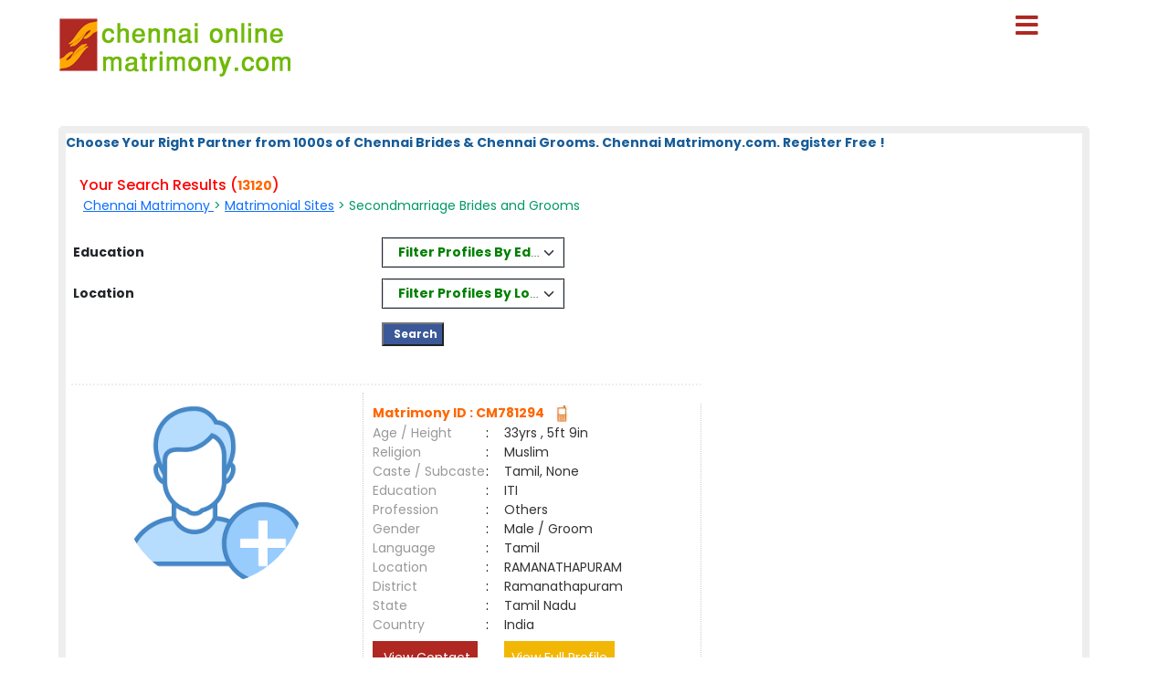

--- FILE ---
content_type: text/html; charset=utf-8
request_url: https://www.chennaionlinematrimony.com/matrimonial/31/secondmarriage/
body_size: 28398
content:

<!DOCTYPE html PUBLIC "-//W3C//DTD XHTML 1.0 Transitional//EN" "http://www.w3.org/TR/xhtml1/DTD/xhtml1-transitional.dtd">
<html xmlns="http://www.w3.org/1999/xhtml">
<head>        


<style>

#result_wrapper {
    margin: 0 auto !important;
    width: 90% !important;
}

</style>

<title>
	Second Marriage Brides / Female / Girls, Grooms / Male / Boys, Chennai Matrimony, Marriage Site 
</title><meta name="description" content="Search 1000s of Second Marriage Brides, Grooms, Girls, Boys, Female, Male From Chennai Matrimony.Com - Tamil Nadu No.1 Marriage Site - Since 2001 - Register Free" /><meta name="keywords" content="Second Marriage Brides, Second Marriage Female, Second Marriage Girls, Second Marriage Grooms, Second Marriage Male, Second Marriage Boys, Second Marriage Matrimony, Second Marriage Marriage Site, Second Marriage Marriage Bureau, Tamil Matrimony, Tamil Matrimonial" />
<meta name="google-site-verification" content="" />
<meta name="Owner" content="chennaionlinematrimony.com" />
<meta name="copyright" content="Chennaimatrimony.com Matrimonials" />
<meta name="Author" content="ChennaiMatrimony.com Chennai Matrimonial Team" />
<meta name="robots" content="all,noodp,noydir" /><meta name="audience" content="all" /><meta name="subject" content="matrimonial, matrimonial profiles, search bride groom, free matrimonials" /><meta name="distribution" content="global" /><meta name="page-type" content="Matrimonial - India" /><meta http-equiv="Content-Language" content="en" /><meta http-equiv="content-type" content="text/html; charset=UTF-8" /><meta name="viewport" content="width=device-width, initial-scale=1" /><meta http-equiv="cache-control" content="no-cache" /><meta http-equiv="pragma" content="no-cache" /><meta http-equiv="content-type" content="text/html; charset=utf-8" /><link href="https://imgs.ArakkonamMatrimony.com/Arakonam_css/8lak-css_new.css" rel="stylesheet" type="text/css" /><link href="https://imgs.arakkonammatrimony.com/css/seo-sprite.css" rel="stylesheet" type="text/css" /><link href="https://imgs.arakkonammatrimony.com/css/submaster-new.css" rel="Stylesheet" type="text/css" /><link href="https://imgs.ArakkonamMatrimony.com/Arakonam_css/submstr-customized.css" rel="Stylesheet" type="text/css" />
    
    <script type="text/javascript" src="https://imgs.arakkonammatrimony.com/js/jquery-1.4.2.min.js"></script>
     <script type="text/javascript" src=" https://imgs.arakkonammatrimony.com/js/script.js"></script>
 
   
     
 
   <script type="text/javascript" src="https://ajax.googleapis.com/ajax/libs/jquery/3.1.1/jquery.min.js"></script>
    <link rel="stylesheet" href="https://maxcdn.bootstrapcdn.com/bootstrap/3.3.7/css/bootstrap.min.css" /> 
 <script type="text/javascript" src="https://maxcdn.bootstrapcdn.com/bootstrap/3.3.7/js/bootstrap.min.js"></script>
<script type="text/javascript" src="https://davidstutz.github.io/bootstrap-multiselect/dist/js/bootstrap-multiselect.js"></script>
    <link rel="stylesheet" href="https://davidstutz.github.io/bootstrap-multiselect/dist/css/bootstrap-multiselect.css" type="text/css" />
 

<link href="https://imgs.arakkonammatrimony.com/css/search-results-sprite.css" rel="Stylesheet" type="text/css" />
<link href="https://imgs.arakkonammatrimony.com/css/search_result_UI_new.css" rel="Stylesheet" type="text/css" /> 
  <script language="javascript" type="text/javascript">

      function downloadJSAtOnload() {
          
          var element = document.createElement("script");
          element.src = "https://imgs.arakkonammatrimony.com/js/optIndex_New_update.js";
          document.body.appendChild(element);

          var element1 = document.createElement("script");
          element1.src = "https://imgs.arakkonammatrimony.com/js/seourl.js";
          document.body.appendChild(element1);
          
          var element3 = document.createElement("script");
          element3.src = "https://imgs.arakkonammatrimony.com/js/dist-drop.js";
          document.body.appendChild(element3);

          var element2 = document.createElement("script");
          element2.src = "https://imgs.arakkonammatrimony.com/js/jquery-1.4.2.min.js";
          document.body.appendChild(element2);

          
      }
      
      // Check for browser support of event handling capability
      if (window.addEventListener)
          window.addEventListener("load", downloadJSAtOnload, false);
      else if (window.attachEvent)
          window.attachEvent("onload", downloadJSAtOnload);
      else window.onload = downloadJSAtOnload;

      function addParameter(websitelink,bannerid,alternatetext ) {       
         var rowCount = $('.merunbox >tbody >tr').length-1;         
          bannerposition = Math.ceil(rowCount/2)
          $('.merunbox > tbody > tr:eq(' + bannerposition + ')').after('<tr><td colspan="2"><div style="align-content:center!important;"><a href=' + websitelink+' target="_blank"><img src="/handler.ashx?ImID=' + bannerid + '" class="alldevices" alt=' + alternatetext+'></a></div></td></tr>');
         
      }

function Searchfilter()
{   
        var values = "";
        var listBox = document.getElementById("cnt_pagecontent_lstedusearch");
        for (var i = 0; i < listBox.options.length; i++) {
            if (listBox.options[i].selected) {
		if(values =="")
		  values =  listBox.options[i].value;
		else
                values +=   "#*#"+ listBox.options[i].value ;
            } 
	}	 
	document.getElementById("htxteduval").value = '#'+values +'#';

 var values1 = "";
        var listBox = document.getElementById("cnt_pagecontent_lstlocsearch");
        for (var i = 0; i < listBox.options.length; i++) {
            if (listBox.options[i].selected) {
		if(values1 =="")
		  values1 =  listBox.options[i].value;
		else
                values1 +=   "#*#"+ listBox.options[i].value ;
            } 
	}
	 
document.getElementById("htxtlocval").value = '#'+values1 +'#';

    
    return false;
}
</script>
<script type="text/javascript">
      $(document).ready(function () {
            $('#cnt_pagecontent_lstedusearch').multiselect({
	      includeSelectAllOption: true,
                enableFiltering: true, 
              maxHeight: 500,
              buttonWidth: '200px',
              enableCaseInsensitiveFiltering: true,
              numberDisplayed: 1,
	      selectAllText: "Select All" ,
 nonSelectedText: 'Filter Profiles By Education' 
            });
        });
  $(document).ready(function () {
            $('#cnt_pagecontent_lstlocsearch').multiselect({
                includeSelectAllOption: true,
                enableCaseInsensitiveFiltering: true,
                enableFiltering: true,
                maxHeight: 500,
		buttonWidth: '200px',
	        numberDisplayed: 1,
	        filterBehavior: 'both' ,		
		selectAllText: "Select All" ,
		 nonSelectedText: 'Filter Profiles By Location'
	 
            });
        }); 
 
 $('.multiselect').multiselect({
    checkboxName: function(option) {
        return _.uniqueId('multiselect_');
    }
});
    </script>
 
  <!-- end defer parsing implementation-->

     <style type="text/css">
/* .pagerStyle {width: 40px !important; padding: 5px 0;} */
.static-pager .pagerStyle {width: 40px !important; padding: 5px 0;}
.control-sub {width: 300px !important;}

        .style50
        {
            width: 190px;
        }
        .style51
        {
            width: 74px;
        }
       
    div.tooltips {
  position: relative;
  display: inline;
  white-space:normal;

    font-family:Times New Roman;
}
div.tooltips span {
  position: absolute;
  width:200px;
  color: #000;

  background: #fbf5e9;

 border: 1px solid #f84d2c;
  height:auto;
  line-height: 18px;
  margin-left:-15px;
  text-align:left;
  visibility: hidden;
   white-space:normal;
  border-radius: 7px;
     padding: 4px;
  font-size:11px;
 
}
div.tooltips span:before {
  content: '';
  position: absolute;
  top: 50%;
  right: 100%;
  margin-top: -12px;
  width:auto;height:auto;
   border-right: 12px solid #f84d2c;
  border-top: 12px solid transparent;
  border-bottom: 12px solid transparent;
  
}
div.tooltips span:after {
  content: '';
  position: absolute;
  top: 50%;
  right: 100%;
  margin-top: -8px;
  width: 0; height: 0;
  border-right: 8px solid #fbf5e9;
  border-top: 8px solid transparent;
  border-bottom: 8px solid transparent;
  white-space: normal;
 
}
div:hover.tooltips span {
  visibility: visible;
  opacity: 0.8;
  left: 100%;
  top: 50%;
  margin-top: -24.5px;
  margin-left: -2px;
  z-index: 999;
}
        .spanchk {
            font-size: 10px;
            color: Red;
            text-align: left;
            height: auto;
            width: auto;
        }

        .r-main-center .r-main-left h1 span {
            color: #f60;
        }

        #r-main-right {
            width: 98%;
            border: 8px solid #eeeeee;
            margin: 0;
        }

        #control {
            height: auto;
        }

        .control-sub {
            height: auto;
            margin: 0;
            padding: 0;
        }

        #control .control-sub table {
            width: auto !important;
        }

        .noF {
            padding: 0 10px;
        }

        .noflink hr {
            border: none;
            border-top: dashed 2px skyblue;
            color: #ffffff;
            background-color: #ffffff;
        }

        #result_wrapper {
            border: none;
            width: 960px;
            margin: 10px 0;
        }

        #r-content {
            width: auto;
            margin: 10px 0;
        }

        .r-content-right-top {
            width: 495px;
        }

        .r-content-top-1 {
            width: 360px;
            margin: 10px 0 0 0;
            padding: 0;
        }

        .r-content-top-2 {
            width: 125px;
        }

        .r-content-top-btn {
            height: auto;
            margin: 0 auto 5px auto;
            text-align: center;
        }

        tr td.search-result-actions-yellow a.btnview {
    background: #F2B705 !important;
    font-weight: normal !important;
    text-decoration: none;
}

tr td.search-result-actions-red a.btnview {
    background: #AF2822 !important;
    font-weight: normal !important;
    text-decoration: none;
}

#r-content .r-content-left img {
    width: 120px;
    height: 120px;
    object-fit: cover;
    border-radius: 50%;
    object-position: top center;
}

        @media only screen and (max-width: 769px) {
            .reg_form {
                display: none;
            }

            #result_wrapper,#r-main-right,.r-content-top-1,.r-content-top-2
            {
                width:100% !important;
            }
            .r-content-top-btn
            {
                width:auto !important;
            }

            
        }
        
    </style>
<link href="https://imgs.arakkonammatrimony.com/css/search_result_UI_new.css" rel="Stylesheet" type="text/css" /> 
    <style type="text/css">
        @media only screen and (max-width: 769px) {
            .r-content-right-top
            {
                width:auto !important;
            }
            .r-content-photo
            {
                margin:0px !important;
            }
            .sub-d-center-left1 h1, .sub-d-center-left1 h2 {margin-left: 0px !important;}
            .sub-d-center-left1 span, .sub-d-center-left1 span a {margin-left: 0px !important; color:#333; text-decoration: none;}
            
        }
         /*@media only screen and (max-width: 1023px) {
             .modelimgwrapper-lock-dimension {
                 width: 220px !important;
                 height: 310px !important;
             }
         }*/
         .multiselect-container .dropdown-item {width:15% !important;}
    </style>
   


<!-- google+ aysnc. load -->


    <style type="text/css">

.header_wrapper {
    max-width: 90% !important;
    height:auto !important;
}
#r-main-right {
    margin-top: 50px;
}
.header_wrapper_logo_name {display:none;}

     ul.menu {list-style:none; margin:0; padding:0}
ul.menu * {margin:0; padding:0}
ul.menu a {display:block; color:#000; text-decoration:none; }
ul.menu li {position:relative; float:left; margin-right:2px; z-index:1}
ul.menu ul {
	position:absolute;
	top:38px;
	background:#fff;
	display:none;
	opacity:0;
	list-style:none;
	
}
ul.menu li:hover >ul{
	display: block !important;
	opacity: 1;
}

ul.menu ul li {  border:1px solid #aaa; border-top:none;  margin:0; }
ul.menu ul li a {
	width:200px;
	background:#fff;
	color:#f00;
	height:15px;
	display:block;
	padding-top: 5px;
	padding-right: 7px;
	padding-bottom: 5px;
	padding-left: 7px;
    text-align:left !important;
}
ul.menu ul li a:hover { color:#F90;
}
ul.menu ul ul {
	left:172px;
	top:-1px;
	z-index:1;

}
ul.menu .menulink {
	font-weight:bold;
	/*background-image:url(../images/nav-sep.jpg); background-repeat:no-repeat; background-position:right;*/
	text-align:center;
	font-size:14px;
	color:#fff;
	padding-top: 11px;
	padding-right: 7px;
	padding-bottom: 3px;
	padding-left: 1px;
	margin-right:4px;
	height: 20px;

	
}
ul.menu .menulink:hover, ul.menu .menuhover {
	color:#F90;
}
ul.menu .sub {background:#eee url(images/arrow.gif) 136px 8px no-repeat;}
ul.menu .topline {border-top:1px solid #aaa}
td, th, input, textarea, select, a, span, div ,p {
    font-size: 14px !important;
}
ul.menu ul li a
        {
            width:225px !important;
        }


.othersitelisks ul li::before {
    content: "";
    width: 10px;
    height: 10px;
    background: #F2B705;
    display: inline-block;
    position: absolute;
    top: 8px;
    left: -20px;
}






        @media only screen and (max-width: 767px) {
            ul.menu ul li a {
                width: max-content !important;
            }
        }
          @media only screen and (max-width: 1023px) {
            .nav li a, .nav_right a, ul.menu .menulink {
                font-size: 14px !important;
            }
        }
        .style45,.nav_top1, .nav_top_logoff a  , .nav li a, .nav_right a, ul.menu .menulink
        {
            font-size:14px !important;
        }
        

            @media only screen and (min-width: 320px) and (max-width: 767px) {

          .header_wrapper_logo {width: 240px !important;}   
          
    }
    @media only screen and (max-width: 479px) {
	.r-content-top-1 table {width: 97% !important;}
}
    .pagerStyle	{border:rgb(44, 44, 44) 1px solid !important; background:#f5f5f5 !important;}
    #cnt_pagecontent_dgPager_Linkbutton1, #cnt_pagecontent_dgPager_lnknextbutton {color: #212529 !important;}
    #control .control-sub div {border:none !important;}
    </style>
<script type="text/javascript">
    (function () {
        var po = document.createElement('script'); po.type = 'text/javascript'; po.async = true;
        po.src = 'https://apis.google.com/js/plusone.js?onload=onLoadCallback';
        var s = document.getElementsByTagName('script')[0]; s.parentNode.insertBefore(po, s);
    })();

</script>
<!-- end google+ aysnc. load -->
        
    <script type="text/javascript">
        window.onscroll = function () { scrollFunction() };


        function scrollFunction() {
            if (document.body.scrollTop > 100 || document.documentElement.scrollTop > 100) {
                document.getElementById("myBtn").style.display = "block";
            } else {
                document.getElementById("myBtn").style.display = "none";
            }
        }

        // When the user clicks on the button, scroll to the top of the document
        function topFunction() {
            document.body.scrollTop = 0;
            document.documentElement.scrollTop = 0;
        }

    </script>

  <link rel="stylesheet" href="https://cdnjs.cloudflare.com/ajax/libs/font-awesome/5.15.3/css/all.min.css" /><link rel="stylesheet" href="https://imgs.ArakkonamMatrimony.com/Arakonam_css/NewDesign/assets/style.css" /><link href="https://cdn.jsdelivr.net/npm/bootstrap@5.0.2/dist/css/bootstrap.min.css" rel="stylesheet" />

  
  <script>
$('.menubtn').click(function(){
  $(this).toggleClass("click");
  $('.sidebar').toggleClass("show");
});
function myFunction(){
    $(this).toggleClass("click");
  $('.sidebar').toggleClass("show");
}
function myFunctions(){
  $("#showsidebar").removeClass("show");
}
$('.feat-btn').click(function(){
  $('nav ul .feat-show').toggleClass("show");
  $('nav ul .first').toggleClass("rotate");
});
$('.serv-btn').click(function(){
  $('nav ul .serv-show').toggleClass("show1");
  $('nav ul .second').toggleClass("rotate");
});
$('nav ul li').click(function(){
  $(this).addClass("active").siblings().removeClass("active");
});
  </script>

  <script>
  window.addEventListener('mouseup',function(event){
          $("#showsidebar").removeClass("show");
  });  
  </script>

  <div class="menubtn" onclick="myFunction()">
     <span class="fas fa-bars"> </span>
    
    
</div>
  
<nav class="sidebar" id="showsidebar">
 <span class="sidebarclose" onclick="myFunctions()"> X </span>
    <ul>
        <li style="list-style: none;"><a href="http://www.chennaionlinematrimony.com/index.aspx" title="Home" style="color:#000;">Home</a></li>
        <li style="list-style: none;"><a href="http://www.chennaionlinematrimony.com/search/matrimonial-search-profiles.aspx" title="Search Profile" style="color:#000;">Search Profile</a></li>
        <li style="list-style: none;"><a href="http://www.chennaionlinematrimony.com/registration/matrimonial-registration-form.aspx" title="Free Register" style="color:#000;">Free Register</a></li>
        <li style="list-style: none;"><a href="http://www.chennaionlinematrimony.com/payment/payment-options.aspx" title="Membership" style="color:#000;">Membership</a></li>
        <li style="list-style: none;"><a href="http://www.chennaionlinematrimony.com/profile/matrimonial-myhome.aspx" title="Member Login" style="color:#000;">Member Login</a></li>
        <li style="list-style: none;"><a href="http://www.chennaionlinematrimony.com/common-matrimonial/contactus.aspx"   title="Contact Us" style="color:#000;"> Contact Us</a></li>
        <li style="list-style: none;"><a href="http://www.chennaionlinematrimony.com/common-matrimonial/tamilnadu-districts-wise-matrimony-sites.aspx" title="District Sites" style="color:#000;">District Sites</a></li>
	<li style="list-style: none;"><a href="http://www.chennaionlinematrimony.com/common-matrimonial/tamilnadu-community-wise-matrimony-sites.aspx" title="Community Sites">Community Sites</a></li>
    </ul>
  </nav>


</head>
<body id="dist-show1" onload="loadJs();" class="submaster">

<!-- facebook api includes -->
<div id="fb-root"></div>
<script type="text/javascript">    (function (d, s, id) {
        var js, fjs = d.getElementsByTagName(s)[0];
        if (d.getElementById(id)) return;
        js = d.createElement(s); js.id = id;
        js.src = "//connect.facebook.net/en_US/all.js#xfbml=1";
        fjs.parentNode.insertBefore(js, fjs);
    } (document, 'script', 'facebook-jssdk'));</script>
<!-- end api includes -->

       <form method="post" action="/matrimonial/31/secondmarriage/" id="MatriForm">
<div class="aspNetHidden">
<input type="hidden" name="__EVENTTARGET" id="__EVENTTARGET" value="" />
<input type="hidden" name="__EVENTARGUMENT" id="__EVENTARGUMENT" value="" />
<input type="hidden" name="__VIEWSTATE" id="__VIEWSTATE" value="/[base64]/[base64]/DHJWLHg9DhrIxWezGMx/xWVaJuT/BYVUeYSb8=" />
</div>

<script type="text/javascript">
//<![CDATA[
var theForm = document.forms['MatriForm'];
if (!theForm) {
    theForm = document.MatriForm;
}
function __doPostBack(eventTarget, eventArgument) {
    if (!theForm.onsubmit || (theForm.onsubmit() != false)) {
        theForm.__EVENTTARGET.value = eventTarget;
        theForm.__EVENTARGUMENT.value = eventArgument;
        theForm.submit();
    }
}
//]]>
</script>


<script src="/WebResource.axd?d=HQtj8cO6-w1kHuGSyDniID0f9KTcFoAdzu0h34S0sM_1r5tV-r15z9TffYAIJk7MvFJZzAgaoRcO4RbXyYxuk7sxtxntfBWlStYLFQtmCt41&amp;t=638901739900000000" type="text/javascript"></script>


<script src="/ScriptResource.axd?d=cQM_l9BC4wtxJFwYvoljsb7zO1S5VP55d_4ZMv4jjuCyru0N1QpWtwgzJI4bhI7W_c8rtBNCt3THNpzeCOdkzjxqlJ9ShIPZqPaO0Rtfh9abz_IdWfviZxj3NpVM5TDO0QfoaphU_71ICRXyHYw5Fx5OCa-uVEZimPsWH-2ZJm9s2B-And5__mCDV_vndqjy0&amp;t=5c0e0825" type="text/javascript"></script>
<script type="text/javascript">
//<![CDATA[
if (typeof(Sys) === 'undefined') throw new Error('ASP.NET Ajax client-side framework failed to load.');
//]]>
</script>

<script src="/ScriptResource.axd?d=tWEvRFSXmgiCWRxsZ8RqocWI5yydXN14nvk67Ej_faQL4JpkzodXC-rrcPRUxiNLkC85DilPIVraEGzjgedN-QYnUHBMjIRHbT-HzrHWAbOsKBfEEh7j7nxh0pRUvXunfNxcuKIFhki93lDq75E3Ucacai8IC6-IA3kIwb0Id0OqNrklaBZ-gh39iKVOhOwV0&amp;t=5c0e0825" type="text/javascript"></script>
<div class="aspNetHidden">

	<input type="hidden" name="__VIEWSTATEGENERATOR" id="__VIEWSTATEGENERATOR" value="A6DA5850" />
</div>
    <script type="text/javascript">
//<![CDATA[
Sys.WebForms.PageRequestManager._initialize('ctl00$ScriptManager1', 'MatriForm', [], [], [], 600, 'ctl00');
//]]>
</script>

    <div class="header_wrapper">
     <div class="header_wrapper_logo_main">
   <div class="header_wrapper_logo">
  <a href="http://www.chennaionlinematrimony.com/index.aspx">
  <input type="image" name="ctl00$imgheader" id="imgheader" title="Chennai&#39;s No.1 Matrimonial Portal" src="http://imgs.arakkonammatrimony.com/changed-logos/chennai-online-matrimony.jpg" alt="Chennai Online Matrimony" /> </a></div>
         
       

        
    </div>
    <div class="header_right">
         <div id="headerWrapper" class="header_wrapper_logo_name"><a href='http://www.Matrimony4Tamil.com' class='logobottomtext'>From Matrimony 4 Tamil.Com - Since 2001</a></div>

   

   
    
   
  
  
  </div>
        
</div>
     <div class="content_wrapper">
<!--float login starts here-->
<div style="position:relative">
<div id="Panel1" onkeypress="javascript:return WebForm_FireDefaultButton(event, &#39;ImageButton3&#39;)">
	
<div class="float_login">
  
    <div class="f-log-row">
      <div class="f-l-lab">Matrimony ID / Email ID</div>
     <input name="ctl00$way" type="text" id="way" />
    </div>
    <div class="f-log-row">
      <div class="f-l-lab">Password</div>
      <input name="ctl00$credential" type="password" id="credential" />
    </div>
    <div class="f-log-row2" align="right">
    <div class="f-log-row4">
     <a href="http://www.chennaionlinematrimony.com/forgotpassword/forget-password.aspx">Forgot Password ?</a></div>
      <input type="image" name="ctl00$ImageButton3" id="ImageButton3" src="http://imgs.arakkonammatrimony.com/images/sigin.jpg" alt="Matrimony Login" />  
    </div>   
  </div>
  
</div>
	<div class="dist-drop">
     
    </div>
    
    <div class="call-drop">
    <div class="c-dr-row">+91 - 94432 11011</div>
    <div class="c-dr-row">+91 - 95850 11011</div>
    <div class="c-dr-row">+91 - 97862 11011</div>
    <div class="c-dr-row1">+91 - 80988 49123</div>
    </div>
    
    <div class="help-drop">
    <div class="h-dr-row"><a href="http://www.chennaionlinematrimony.com/common-matrimonial/help.aspx">FAQ</a></div>
    <div class="h-dr-row"><a href="http://www.chennaionlinematrimony.com/common-matrimonial/matrimonial-sitemap.aspx">Site Map</a></div>
    <div class="h-dr-row1"><a href="http://www.chennaionlinematrimony.com/common-matrimonial/contactus.aspx">Contact Us</a></div>
    </div>
  </div>
  <!--float login ends-->







<style type="text/css">   

 .btn-group
{
 border-style: solid;
width:100%; 
border-width: thin;
}
.multiselect-selected-text
{
color:Green;
font-weight: bold;
}
button {
    appearance: auto;
    -webkit-writing-mode: horizontal-tb !important;
    text-rendering: auto;
    color: black ;
    letter-spacing: normal;
    word-spacing: normal;
    text-transform: none;
    text-indent: 5px;
    text-shadow: none;
    display: block;
    text-align: left;
    align-items: flex-start;
    cursor: default;
    background-color:white;
    box-sizing: border-box;
    margin: 0em;
    font: 200 11.3333px Arial;
    padding: 5px 6px;
 
    border-width: 0px;
    border-style: outset;
    border-color: -internal-light-dark(rgb(118, 118, 118), rgb(133, 133, 133));
    border-image: initial;
    border-radius: 2px;
    
}

.multiselect-container .multiselect-option.active:not(.multiselect-active-item-fallback), .multiselect-container .multiselect-group.active:not(.multiselect-active-item-fallback), 
.multiselect-container .multiselect-all.active:not(.multiselect-active-item-fallback), .multiselect-container .multiselect-option:not(.multiselect-active-item-fallback):active,
 .multiselect-container .multiselect-group:not(.multiselect-active-item-fallback):active, .multiselect-container .multiselect-all:not(.multiselect-active-item-fallback):active {
    background-color: white;
    color: black;
  
}
.dropdown-menu {
    position: absolute;
    top: 100%;
    left: 0;
    z-index: 1000;
    display: none;
    float: left;
    min-width: 100%;
    padding: 5px 0;
    margin: 2px 0 0;
    font-size: 14px;
    text-align: left;
    list-style: none;
    background-color: #fff;
    -webkit-background-clip: padding-box;
    background-clip: padding-box;
    border: 1px solid #ccc;
    border: 1px solid rgba(0,0,0,.15);
    border-radius: 4px;
    -webkit-box-shadow: 0 6px 12px rgb(0 0 0 / 18%);
    box-shadow: 0 6px 12px rgb(0 0 0 / 18%);
}
 </style>
    <div id="result_wrapper">

  <!--float login ends-->

<div id="result-main">

<div id="r-main-right">

<!--brides-starts-->
<div id="sub-d-center1" class="r-main-center">
<div class="sub-d-center-left1 r-main-left">
 
     <span id="cnt_pagecontent_lbltitle" style="color:#165C98;font-size:9pt;font-weight:bold;">Choose Your Right Partner from 1000s of Chennai Brides & Chennai Grooms. Chennai Matrimony.com. Register Free !</span><br /><br />
	 
<h1 style="Color:red;">Your Search Results (<span id="cnt_pagecontent_msg6" class="bodysg" style="font-weight:bold;">13120</span>)</h1>
<h2>&nbsp;<span id="cnt_pagecontent_msg" class="bodysg" style="font-weight:normal;"><a href='http://www.chennaionlinematrimony.com'>Chennai Matrimony </a> &gt; <a href='http://www.chennaionlinematrimony.com/tamilmatrimony/matrimonial-links.aspx'>Matrimonial Sites</a> > Secondmarriage  Brides and Grooms</span> &nbsp;<span id="cnt_pagecontent_districtMsg" class="bodysg" style="font-weight:normal;"></span> 
    </h2>  </BR></BR>
 </div> 
<table  width="100%"  >
<tr>
<td   class="style01" width="30%" Height="45px"><span style="color:red">&nbsp;&nbsp;</span><b>Education</b></td>

<td class="style01">&nbsp;</td> 

                                        <td colspan="4" class="style01"  >
 
<select size="4" name="ctl00$cnt_pagecontent$lstedusearch" multiple="multiple" id="cnt_pagecontent_lstedusearch" multiple="multiple" name=" []" style="width:70%;">
	<option value="Bachelors - Engineering/ Computers">B.E / B.Tech</option>
	<option value="Bachelors - Arts/ Science/Commerce/Others">Graduates - All</option>
	<option value="Masters - Engineering/ Computers">M.E / M.Tech / M.C.A</option>
	<option value="Masters - Arts/ Science/Commerce/Others">Post Graduates - All</option>
	<option value="Management - BBA/ MBA/Others">BBA / MBA</option>
	<option value="Medicine - General/ Dental/ Surgeon/Others">MBBS / B.D.S / Nurse</option>
	<option value="Legal - BL/ ML/ LLB/ LLM/Others">Legal [BL/ML/LLB]</option>
	<option value="Service - IAS/ IPS/Others">Service IAS/IPS/Others</option>
	<option value="Phd">Phd</option>
	<option value="Diploma">Diploma</option>
	<option value="ITI"> ITI</option>
	<option value="Higher Secondary/Secondary"> Hr.Sec and Below</option>
	<option value="SSLC">SSLC</option>
	<option value="ESSLC">ESSLC</option>

</select> 
 
 </td>
 <td class="style01">&nbsp;</td>
</tr>
 <tr  Height="45px">
<td class="style01"  width="30%"><span style="color:red">&nbsp;&nbsp;</span><b>Location</b></td>

<td class="style01">&nbsp;</td> 
<td colspan="4" class="style01">
 
<select size="4" name="ctl00$cnt_pagecontent$lstlocsearch" multiple="multiple" id="cnt_pagecontent_lstlocsearch" multiple="multiple" name=" []" style="width:70%;">
	<option value="Ariyalur">Ariyalur</option>
	<option value="Chennai">Chennai</option>
	<option value="Coimbatore">Coimbatore</option>
	<option value="Cuddalore">Cuddalore</option>
	<option value="Dharmapuri">Dharmapuri</option>
	<option value="Dindigul">Dindigul</option>
	<option value="Erode">Erode</option>
	<option value="Kallakkurichi">Kallakkurichi</option>
	<option value="Kanchipuram">Kanchipuram</option>
	<option value="Kanyakumari">Kanyakumari</option>
	<option value="Karur">Karur</option>
	<option value="Krishnagiri">Krishnagiri</option>
	<option value="Madurai">Madurai</option>
	<option value="Mayiladuthurai">Mayiladuthurai</option>
	<option value="Nagapattinam">Nagapattinam</option>
	<option value="Namakkal">Namakkal</option>
	<option value="Nilgiris">Nilgiris</option>
	<option value="Perambalur">Perambalur</option>
	<option value="Pondicherry">Pondicherry</option>
	<option value="Puducherry">Puducherry</option>
	<option value="Pudukkottai">Pudukkottai</option>
	<option value="Ramanathapuram">Ramanathapuram</option>
	<option value="Salem">Salem</option>
	<option value="Sivagangai">Sivagangai</option>
	<option value="Tenkasi">Tenkasi</option>
	<option value="Thanjavur">Thanjavur</option>
	<option value="Theni">Theni</option>
	<option value="Thiruvannamalai">Thiruvannamalai</option>
	<option value="Tiruchirappalli">Tiruchirappalli</option>
	<option value="Tirunelveli">Tirunelveli</option>
	<option value="Tirupur">Tirupur</option>
	<option value="Tiruvarur">Tiruvarur</option>
	<option value="Trivandrum">Trivandrum</option>
	<option value="Tuticorin">Tuticorin</option>
	<option value="Vellore">Vellore</option>
	<option value="Villupuram">Villupuram</option>
	<option value="Virudhunagar">Virudhunagar</option>
	<option value="Other Than TN">Other than Tamilnadu</option>
	<option value="NRI Profile">NRI</option>

</select> 
  &nbsp;&nbsp;&nbsp;
</td>

<td>&nbsp;
 </td>
</tr>
<tr style="height:45px;">
<td>&nbsp; </td>
 <td class="style01">&nbsp;</td>
<td colspan="4" style="HorizontalAlign="Center" >
<input type="submit" name="ctl00$cnt_pagecontent$ImageButton2" value="   Search " onclick="return Searchfilter();" id="cnt_pagecontent_ImageButton2" Name="ImageButton1" class="btnserfil" />
</td>
 <td class="style01">&nbsp;</td>
</tr>
 
</table>
 
</div><!--r-center-end-->
<!-- 1st start -->
<div align="center"></div>
      <div style="align-content:center !important;">
   <a id="cnt_pagecontent_topbnranchor" target="_blank" style="display:none;"><img id="cnt_pagecontent_topbnrimg" class="alldevices" /></a>
        </div>
<table class="merunbox" cellspacing="1" cellpadding="3" NextPageText="Next" id="cnt_pagecontent_dtgCusts" style="color:Black;width:100%;">
	<tr>
		<td>&nbsp;</td><td>&nbsp;</td>
	</tr><tr>
		<td></td><td> 
                                                  
<div class="r-content-seo" id="r-content">
<div   class="r-content-left modelimgwrapper-dimension">

  <div  class="r-content-photo modelimg-dimension" style="text-align:center;border:none !important;"  >
  

 
                                            <a href='http://www.chennaionlinematrimony.com/profile/viewprofile1.aspx?MatriID=2k89ffYi/NRKblpda4WpxA=='>
                                                
  <img src="https://imgs.arakkonammatrimony.com/images/male-icon.png?a=1&lev=&protect=No" alt="CM781294"  border="0"  style="width:200px !important;height:200px !important"   />

                                                   
  <div style="text-align:center;color:#333;padding-top:5px;">  </div>
                                                     </a>
  </div>
</div>
<div class="r-content-right-top">
<div class="r-content-top-1">
<table width="326" border="0" cellspacing="0" cellpadding="0">
    <tr>
      <td height="22" colspan="3" style="font-size:14px; color:#F60; font-weight:bold;">
         
  
          Matrimony ID  : CM781294&nbsp;
                    
  <a href='http://www.chennaionlinematrimony.com/profile/viewprofile.aspx?MatriID=CM781294'> </a>&nbsp;
      
     <a href='http://www.chennaionlinematrimony.com/profile/viewprofile.aspx?MatriID=CM781294'><img class="mobile" src="http://imgs.arakkonammatrimony.com/images/img_trans.gif" alt="" />
      
     </td>
      </tr>
    <tr>
      <td width="124" height="20" style="color:#999">Age / Height</td>
      <td width="20">:</td>
      <td width="182" style="color:#333"> 33yrs 
                                                 , 5ft 9in                                           </td>
      </tr>
    <tr>
      <td height="21" style="color:#999">Religion </td>
      <td height="21">:</td>
      <td height="21" style="color:#333"><span id="cnt_pagecontent_dtgCusts_lblreligion_0">Muslim</span>&nbsp;</td>
      </tr>
      <tr>
          <td height="21" style="color:#999">Caste / Subcaste</td>
          <td height="21">:&nbsp;</td>
          <td height="21" style="color:#333">Tamil, None</td>
      </tr>
    <tr>
      <td height="19" style="color:#999">Education</td>
      <td height="19">:</td>
      <td height="19" style="color:#333">ITI                                               </td>
      </tr>
    <tr>
      <td height="20" style="color:#999">Profession</td>
      <td>:</td>
      <td style="color:#333"> Others                                            </td>
      </tr>
      
      
       <tr>
                                                    <td height="20" style="color: #999">Gender</td>
                                                    <td>:</td>
                                                    <td style="color: #333">
                                                        Male / Groom &nbsp;</td>
                                                </tr>
                                                        
                                                  <tr>
                                                    <td height="20" style="color:#999">Language</td>
                                                    <td>:</td>
                                                    <td style="color:#333">Tamil                                              &nbsp;</td>
                                                </tr>
                                                <tr>
                                                    <td height="20" style="color: #999">Location</td>
                                                    <td>:</td>
                                                    <td style="color: #333">
                                                        RAMANATHAPURAM                                     &nbsp;</td>
                                                </tr>
                                                <tr>
                                                    <td height="20" style="color: #999">District</td>
                                                    <td>:</td>
                                                    <td style="color: #333">
                                                        Ramanathapuram                                     &nbsp;</td>
                                                </tr>
                                                                                                <tr>
                                                    <td height="20" style="color: #999">State</td>
                                                    <td>:&nbsp;</td>
                                                    <td style="color: #333">
                                                        Tamil Nadu                                         
                                                   </td>
                                                </tr>
                                                <tr>
                                                    <td height="20" style="color: #999">Country</td>
                                                    <td>:&nbsp;</td>
                                                    <td style="color: #333">
                                                        India                                              
                                                   </td>
                                                </tr>
                     <tr>
        <td class="padding15 search-result-actions-red"><a class="btnview" href='http://www.chennaionlinematrimony.com/profile/viewprofile.aspx?MatriID=CM781294'>&nbsp;View Contact</a>                                                                                                                                       </td>
                                            <td>&nbsp;</td>
                                            <td class="padding15 search-result-actions-yellow"><a class="btnview" href='http://www.chennaionlinematrimony.com/profile/viewprofile1.aspx?MatriID=2k89ffYi/NRKblpda4WpxA==' > View Full Profile</a>                                                 </td>
      </tr>

   
  </table>
  </div>
 
</div>
</div><!--r-content-end-->
                                                     
                                                                        

                                                  </td>
	</tr><tr>
		<td></td><td> 
                                                  
<div class="r-content-seo" id="r-content">
<div   class="r-content-left modelimgwrapper-dimension">

  <div  class="r-content-photo modelimg-dimension" style="text-align:center;border:none !important;"  >
  

 
                                            <a href='http://www.chennaionlinematrimony.com/profile/viewprofile1.aspx?MatriID=SbAC7Vp2T/VWB6DpnYoUkQ=='>
                                                
  <img src="https://imgs.arakkonammatrimony.com/images/male-icon.png?a=1&lev=&protect=No" alt="CM781228"  border="0"  style="width:200px !important;height:200px !important"   />

                                                   
  <div style="text-align:center;color:#333;padding-top:5px;">  </div>
                                                     </a>
  </div>
</div>
<div class="r-content-right-top">
<div class="r-content-top-1">
<table width="326" border="0" cellspacing="0" cellpadding="0">
    <tr>
      <td height="22" colspan="3" style="font-size:14px; color:#F60; font-weight:bold;">
         
  
          Matrimony ID  : CM781228&nbsp;
                    
  <a href='http://www.chennaionlinematrimony.com/profile/viewprofile.aspx?MatriID=CM781228'> </a>&nbsp;
      
     <a href='http://www.chennaionlinematrimony.com/profile/viewprofile.aspx?MatriID=CM781228'><img class="mobile" src="http://imgs.arakkonammatrimony.com/images/img_trans.gif" alt="" />
      
     </td>
      </tr>
    <tr>
      <td width="124" height="20" style="color:#999">Age / Height</td>
      <td width="20">:</td>
      <td width="182" style="color:#333"> 29yrs 
                                                 , 5ft 7in                                           </td>
      </tr>
    <tr>
      <td height="21" style="color:#999">Religion </td>
      <td height="21">:</td>
      <td height="21" style="color:#333"><span id="cnt_pagecontent_dtgCusts_lblreligion_1">Hindu</span>&nbsp;</td>
      </tr>
      <tr>
          <td height="21" style="color:#999">Caste / Subcaste</td>
          <td height="21">:&nbsp;</td>
          <td height="21" style="color:#333">Kallar / Mukkulathor, None</td>
      </tr>
    <tr>
      <td height="19" style="color:#999">Education</td>
      <td height="19">:</td>
      <td height="19" style="color:#333">Btech , MBA                                       </td>
      </tr>
    <tr>
      <td height="20" style="color:#999">Profession</td>
      <td>:</td>
      <td style="color:#333"> Business Man                                      </td>
      </tr>
      
      
       <tr>
                                                    <td height="20" style="color: #999">Gender</td>
                                                    <td>:</td>
                                                    <td style="color: #333">
                                                        Male / Groom &nbsp;</td>
                                                </tr>
                                                        <tr id="cnt_pagecontent_dtgCusts_trrasi_1">
			<td height="20" style="color: #999">Star / Rasi</td>
			<td>:&nbsp;</td>
			<td style="color: #333">
                                                        Ashwini                                            
                                                  ,Mesham (Aries)                                    ; </td>
		</tr>
		
                                                  <tr>
                                                    <td height="20" style="color:#999">Language</td>
                                                    <td>:</td>
                                                    <td style="color:#333">Tamil                                              &nbsp;</td>
                                                </tr>
                                                <tr>
                                                    <td height="20" style="color: #999">Location</td>
                                                    <td>:</td>
                                                    <td style="color: #333">
                                                        Mannargudi                                         &nbsp;</td>
                                                </tr>
                                                <tr>
                                                    <td height="20" style="color: #999">District</td>
                                                    <td>:</td>
                                                    <td style="color: #333">
                                                        Tiruvarur                                          &nbsp;</td>
                                                </tr>
                                                                                                <tr>
                                                    <td height="20" style="color: #999">State</td>
                                                    <td>:&nbsp;</td>
                                                    <td style="color: #333">
                                                        Tamil Nadu                                         
                                                   </td>
                                                </tr>
                                                <tr>
                                                    <td height="20" style="color: #999">Country</td>
                                                    <td>:&nbsp;</td>
                                                    <td style="color: #333">
                                                        India                                              
                                                   </td>
                                                </tr>
                     <tr>
        <td class="padding15 search-result-actions-red"><a class="btnview" href='http://www.chennaionlinematrimony.com/profile/viewprofile.aspx?MatriID=CM781228'>&nbsp;View Contact</a>                                                                                                                                       </td>
                                            <td>&nbsp;</td>
                                            <td class="padding15 search-result-actions-yellow"><a class="btnview" href='http://www.chennaionlinematrimony.com/profile/viewprofile1.aspx?MatriID=SbAC7Vp2T/VWB6DpnYoUkQ==' > View Full Profile</a>                                                 </td>
      </tr>

   
  </table>
  </div>
 
</div>
</div><!--r-content-end-->
                                                     
                                                                        

                                                  </td>
	</tr><tr>
		<td></td><td> 
                                                  
<div class="r-content-seo" id="r-content">
<div   class="r-content-left">

  <div  class="r-content-photo" style="text-align:center;border:none !important;"  >
  

 
                                            <a href='http://www.chennaionlinematrimony.com/profile/viewprofile1.aspx?MatriID=tddTiySXU8ZMTgO9L+bdiQ=='>
                                                
  <img src="https://imgs.arakkonammatrimony.com/photo/read_Mainphoto_big_image.aspx?id=549311&lev=Yes&protect=Yes" alt="CM781219"  border="0"  style="width:290px !important;height:331px !important"   />

                                                   
  <div style="text-align:center;color:#333;padding-top:5px;">  </div>
                                                     </a>
  </div>
</div>
<div class="r-content-right-top">
<div class="r-content-top-1">
<table width="326" border="0" cellspacing="0" cellpadding="0">
    <tr>
      <td height="22" colspan="3" style="font-size:14px; color:#F60; font-weight:bold;">
         
  
          Matrimony ID  : CM781219&nbsp;
                    
  <a href='http://www.chennaionlinematrimony.com/profile/viewprofile.aspx?MatriID=CM781219'> </a>&nbsp;
      
     <a href='http://www.chennaionlinematrimony.com/profile/viewprofile.aspx?MatriID=CM781219'><img class="mobile" src="http://imgs.arakkonammatrimony.com/images/img_trans.gif" alt="" />
      
     </td>
      </tr>
    <tr>
      <td width="124" height="20" style="color:#999">Age / Height</td>
      <td width="20">:</td>
      <td width="182" style="color:#333"> 37yrs 
                                                 , 5ft 4in</td>
      </tr>
    <tr>
      <td height="21" style="color:#999">Religion </td>
      <td height="21">:</td>
      <td height="21" style="color:#333"><span id="cnt_pagecontent_dtgCusts_lblreligion_2">Hindu</span>&nbsp;</td>
      </tr>
      <tr>
          <td height="21" style="color:#999">Caste / Subcaste</td>
          <td height="21">:&nbsp;</td>
          <td height="21" style="color:#333">Yadava, Konar</td>
      </tr>
    <tr>
      <td height="19" style="color:#999">Education</td>
      <td height="19">:</td>
      <td height="19" style="color:#333">Civil engineering</td>
      </tr>
    <tr>
      <td height="20" style="color:#999">Profession</td>
      <td>:</td>
      <td style="color:#333"> Manager</td>
      </tr>
      
      
       <tr>
                                                    <td height="20" style="color: #999">Gender</td>
                                                    <td>:</td>
                                                    <td style="color: #333">
                                                        Male / Groom &nbsp;</td>
                                                </tr>
                                                        <tr id="cnt_pagecontent_dtgCusts_trrasi_2">
			<td height="20" style="color: #999">Star / Rasi</td>
			<td>:&nbsp;</td>
			<td style="color: #333">
                                                        Maham                                              
                                                  ,Simmam (Leo)                                      ; </td>
		</tr>
		
                                                  <tr>
                                                    <td height="20" style="color:#999">Language</td>
                                                    <td>:</td>
                                                    <td style="color:#333">Tamil                                              &nbsp;</td>
                                                </tr>
                                                <tr>
                                                    <td height="20" style="color: #999">Location</td>
                                                    <td>:</td>
                                                    <td style="color: #333">
                                                        Singanallur &nbsp;</td>
                                                </tr>
                                                <tr>
                                                    <td height="20" style="color: #999">District</td>
                                                    <td>:</td>
                                                    <td style="color: #333">
                                                         &nbsp;</td>
                                                </tr>
                                                                                                <tr>
                                                    <td height="20" style="color: #999">State</td>
                                                    <td>:&nbsp;</td>
                                                    <td style="color: #333">
                                                         
                                                   </td>
                                                </tr>
                                                <tr>
                                                    <td height="20" style="color: #999">Country</td>
                                                    <td>:&nbsp;</td>
                                                    <td style="color: #333">
                                                        India 
                                                   </td>
                                                </tr>
                     <tr>
        <td class="padding15 search-result-actions-red"><a class="btnview" href='http://www.chennaionlinematrimony.com/profile/viewprofile.aspx?MatriID=CM781219'>&nbsp;View Contact</a>                                                                                                                                       </td>
                                            <td>&nbsp;</td>
                                            <td class="padding15 search-result-actions-yellow"><a class="btnview" href='http://www.chennaionlinematrimony.com/profile/viewprofile1.aspx?MatriID=tddTiySXU8ZMTgO9L+bdiQ==' > View Full Profile</a>                                                 </td>
      </tr>

   
  </table>
  </div>
 
</div>
</div><!--r-content-end-->
                                                     
                                                                        

                                                  </td>
	</tr><tr>
		<td></td><td> 
                                                  
<div class="r-content-seo" id="r-content">
<div   class="r-content-left modelimgwrapper-dimension">

  <div  class="r-content-photo modelimg-dimension" style="text-align:center;border:none !important;"  >
  

 
                                            <a href='http://www.chennaionlinematrimony.com/profile/viewprofile1.aspx?MatriID=MDvIvVN8ou0hTPOhY7cVsw=='>
                                                
  <img src="https://imgs.arakkonammatrimony.com/images/female-icon.png?a=1&lev=&protect=No" alt="CM781215"  border="0"  style="width:200px !important;height:200px !important"   />

                                                   
  <div style="text-align:center;color:#333;padding-top:5px;">  </div>
                                                     </a>
  </div>
</div>
<div class="r-content-right-top">
<div class="r-content-top-1">
<table width="326" border="0" cellspacing="0" cellpadding="0">
    <tr>
      <td height="22" colspan="3" style="font-size:14px; color:#F60; font-weight:bold;">
         
  
          Matrimony ID  : CM781215&nbsp;
                    
  <a href='http://www.chennaionlinematrimony.com/profile/viewprofile.aspx?MatriID=CM781215'> </a>&nbsp;
      
     <a href='http://www.chennaionlinematrimony.com/profile/viewprofile.aspx?MatriID=CM781215'><img class="mobile" src="http://imgs.arakkonammatrimony.com/images/img_trans.gif" alt="" />
      
     </td>
      </tr>
    <tr>
      <td width="124" height="20" style="color:#999">Age / Height</td>
      <td width="20">:</td>
      <td width="182" style="color:#333"> 25yrs 
                                                 , 5ft 2in</td>
      </tr>
    <tr>
      <td height="21" style="color:#999">Religion </td>
      <td height="21">:</td>
      <td height="21" style="color:#333"><span id="cnt_pagecontent_dtgCusts_lblreligion_3">Christian / Assembly of God (A.G)</span>&nbsp;</td>
      </tr>
      <tr>
          <td height="21" style="color:#999">Caste / Subcaste</td>
          <td height="21">:&nbsp;</td>
          <td height="21" style="color:#333">Nadar, None</td>
      </tr>
    <tr>
      <td height="19" style="color:#999">Education</td>
      <td height="19">:</td>
      <td height="19" style="color:#333">English literature</td>
      </tr>
    <tr>
      <td height="20" style="color:#999">Profession</td>
      <td>:</td>
      <td style="color:#333"> Teaching/Acadamecian</td>
      </tr>
      
      
       <tr>
                                                    <td height="20" style="color: #999">Gender</td>
                                                    <td>:</td>
                                                    <td style="color: #333">
                                                        Female / Bride &nbsp;</td>
                                                </tr>
                                                        
                                                  <tr>
                                                    <td height="20" style="color:#999">Language</td>
                                                    <td>:</td>
                                                    <td style="color:#333">Tamil                                              &nbsp;</td>
                                                </tr>
                                                <tr>
                                                    <td height="20" style="color: #999">Location</td>
                                                    <td>:</td>
                                                    <td style="color: #333">
                                                        Thoothukudi  &nbsp;</td>
                                                </tr>
                                                <tr>
                                                    <td height="20" style="color: #999">District</td>
                                                    <td>:</td>
                                                    <td style="color: #333">
                                                        Tuticorin &nbsp;</td>
                                                </tr>
                                                                                                <tr>
                                                    <td height="20" style="color: #999">State</td>
                                                    <td>:&nbsp;</td>
                                                    <td style="color: #333">
                                                        Tamil Nadu 
                                                   </td>
                                                </tr>
                                                <tr>
                                                    <td height="20" style="color: #999">Country</td>
                                                    <td>:&nbsp;</td>
                                                    <td style="color: #333">
                                                        India 
                                                   </td>
                                                </tr>
                     <tr>
        <td class="padding15 search-result-actions-red"><a class="btnview" href='http://www.chennaionlinematrimony.com/profile/viewprofile.aspx?MatriID=CM781215'>&nbsp;View Contact</a>                                                                                                                                       </td>
                                            <td>&nbsp;</td>
                                            <td class="padding15 search-result-actions-yellow"><a class="btnview" href='http://www.chennaionlinematrimony.com/profile/viewprofile1.aspx?MatriID=MDvIvVN8ou0hTPOhY7cVsw==' > View Full Profile</a>                                                 </td>
      </tr>

   
  </table>
  </div>
 
</div>
</div><!--r-content-end-->
                                                     
                                                                        

                                                  </td>
	</tr><tr>
		<td></td><td> 
                                                  
<div class="r-content-seo" id="r-content">
<div   class="r-content-left">

  <div  class="r-content-photo" style="text-align:center;border:none !important;"  >
  

 
                                            <a href='http://www.chennaionlinematrimony.com/profile/viewprofile1.aspx?MatriID=lPX0pj65vGfcswRZrL9uEA=='>
                                                
  <img src="https://imgs.arakkonammatrimony.com/photo/read_Mainphoto_big_image.aspx?id=549310&lev=Yes&protect=No" alt="CM781212"  border="0"  style="width:290px !important;height:331px !important"   />

                                                   
  <div style="text-align:center;color:#333;padding-top:5px;">  </div>
                                                     </a>
  </div>
</div>
<div class="r-content-right-top">
<div class="r-content-top-1">
<table width="326" border="0" cellspacing="0" cellpadding="0">
    <tr>
      <td height="22" colspan="3" style="font-size:14px; color:#F60; font-weight:bold;">
         
  
          Matrimony ID  : CM781212&nbsp;
                    
  <a href='http://www.chennaionlinematrimony.com/profile/viewprofile.aspx?MatriID=CM781212'> <img src='https://imgs.arakkonammatrimony.com/images/horos.gif' border='0' width='20' height='10'></a>&nbsp;
      
     <a href='http://www.chennaionlinematrimony.com/profile/viewprofile.aspx?MatriID=CM781212'><img class="mobile" src="http://imgs.arakkonammatrimony.com/images/img_trans.gif" alt="" />
      
     </td>
      </tr>
    <tr>
      <td width="124" height="20" style="color:#999">Age / Height</td>
      <td width="20">:</td>
      <td width="182" style="color:#333"> 34yrs 
                                                 , 6ft</td>
      </tr>
    <tr>
      <td height="21" style="color:#999">Religion </td>
      <td height="21">:</td>
      <td height="21" style="color:#333"><span id="cnt_pagecontent_dtgCusts_lblreligion_4">Hindu</span>&nbsp;</td>
      </tr>
      <tr>
          <td height="21" style="color:#999">Caste / Subcaste</td>
          <td height="21">:&nbsp;</td>
          <td height="21" style="color:#333">Vellalar, Tirunelveli Saiva Pillai</td>
      </tr>
    <tr>
      <td height="19" style="color:#999">Education</td>
      <td height="19">:</td>
      <td height="19" style="color:#333">Be information science </td>
      </tr>
    <tr>
      <td height="20" style="color:#999">Profession</td>
      <td>:</td>
      <td style="color:#333"> IT and Engineering</td>
      </tr>
      
      
       <tr>
                                                    <td height="20" style="color: #999">Gender</td>
                                                    <td>:</td>
                                                    <td style="color: #333">
                                                        Male / Groom &nbsp;</td>
                                                </tr>
                                                        <tr id="cnt_pagecontent_dtgCusts_trrasi_4">
			<td height="20" style="color: #999">Star / Rasi</td>
			<td>:&nbsp;</td>
			<td style="color: #333">
                                                        Anusham                                            
                                                  ,Viruchigam (Scorpio)                              ; </td>
		</tr>
		
                                                  <tr>
                                                    <td height="20" style="color:#999">Language</td>
                                                    <td>:</td>
                                                    <td style="color:#333">Tamil                                              &nbsp;</td>
                                                </tr>
                                                <tr>
                                                    <td height="20" style="color: #999">Location</td>
                                                    <td>:</td>
                                                    <td style="color: #333">
                                                        Bengaluru  &nbsp;</td>
                                                </tr>
                                                <tr>
                                                    <td height="20" style="color: #999">District</td>
                                                    <td>:</td>
                                                    <td style="color: #333">
                                                         &nbsp;</td>
                                                </tr>
                                                                                                <tr>
                                                    <td height="20" style="color: #999">State</td>
                                                    <td>:&nbsp;</td>
                                                    <td style="color: #333">
                                                        Karnataka 
                                                   </td>
                                                </tr>
                                                <tr>
                                                    <td height="20" style="color: #999">Country</td>
                                                    <td>:&nbsp;</td>
                                                    <td style="color: #333">
                                                        India 
                                                   </td>
                                                </tr>
                     <tr>
        <td class="padding15 search-result-actions-red"><a class="btnview" href='http://www.chennaionlinematrimony.com/profile/viewprofile.aspx?MatriID=CM781212'>&nbsp;View Contact</a>                                                                                                                                       </td>
                                            <td>&nbsp;</td>
                                            <td class="padding15 search-result-actions-yellow"><a class="btnview" href='http://www.chennaionlinematrimony.com/profile/viewprofile1.aspx?MatriID=lPX0pj65vGfcswRZrL9uEA==' > View Full Profile</a>                                                 </td>
      </tr>

   
  </table>
  </div>
 
</div>
</div><!--r-content-end-->
                                                     
                                                                        

                                                  </td>
	</tr><tr>
		<td colspan="2"></td>
	</tr>
</table>
                                  

<!-- end  -->



<!--brides-end-->


<!--groomss-starts-->
    <!--r-center-end-->



<!--grooms-end-->


                <div id="control">
                    <div class="control-sub static-pager">
                        <div>
                            

<table width="500px">
<tr>
<td>
</td>
<td>
<div align="center" style="border: .5px dotted #FF2B2B; margin-left: 0px;">
<a id="cnt_pagecontent_dgPager_Linkbutton1" href="javascript:__doPostBack(&#39;ctl00$cnt_pagecontent$dgPager$Linkbutton1&#39;,&#39;&#39;)" style="color:#78B61A;font-weight:normal;font-weight: 700">Prev</a>&nbsp;<a id="cnt_pagecontent_dgPager_lnkpg1" class="pagerStyle" href="javascript:__doPostBack(&#39;ctl00$cnt_pagecontent$dgPager$lnkpg1&#39;,&#39;&#39;)" style="display:inline-block;color:#666666;font-weight:bold;width:25px;font-weight:bold;padding-right:2px">1</a>
<a id="cnt_pagecontent_dgPager_lnkpg2" class="pagerStyle" href="javascript:__doPostBack(&#39;ctl00$cnt_pagecontent$dgPager$lnkpg2&#39;,&#39;&#39;)" style="display:inline-block;color:#666666;font-weight:bold;width:25px;font-weight:normal;padding-right:2px">2</a>
<a id="cnt_pagecontent_dgPager_lnkpg3" class="pagerStyle" href="javascript:__doPostBack(&#39;ctl00$cnt_pagecontent$dgPager$lnkpg3&#39;,&#39;&#39;)" style="display:inline-block;color:#666666;font-weight:bold;width:25px;font-weight:normal;padding-right:2px">3</a>
<a id="cnt_pagecontent_dgPager_lnkpg4" class="pagerStyle" href="javascript:__doPostBack(&#39;ctl00$cnt_pagecontent$dgPager$lnkpg4&#39;,&#39;&#39;)" style="display:inline-block;color:#666666;font-weight:bold;width:25px;font-weight:normal;padding-right:2px">4</a>
<a id="cnt_pagecontent_dgPager_lnkpg5" class="pagerStyle" href="javascript:__doPostBack(&#39;ctl00$cnt_pagecontent$dgPager$lnkpg5&#39;,&#39;&#39;)" style="display:inline-block;color:#666666;font-weight:bold;width:25px;font-weight:normal;padding-right:2px">5</a>















&nbsp;<a id="cnt_pagecontent_dgPager_lnknextbutton" href="javascript:__doPostBack(&#39;ctl00$cnt_pagecontent$dgPager$lnknextbutton&#39;,&#39;&#39;)" style="color:#78B61A;font-weight:normal;font-weight: 700">Next</a>
</div>
</td>
</tr>
</table>
                        </div>
                        <!--control-sub-end-->

                        <!-- matrimonial links -->


                    </div>
                </div>
    <!--control-sub-end-->
     <div style="clear:both" />
      <div style="align-content:center !important;">
   <a id="cnt_pagecontent_bottombnranchor" target="_blank" style="display:none;"><img id="cnt_pagecontent_bottombnrimg" class="alldevices" /></a>
        </div>
    <!-- matrimonial links -->
    



<div style="clear: both"></div>
</div><!--right-end-->

<!--left starts-->

<!--rigt end-->





</div><!--main end-->
    <div style="clear:both"></div>

</div>

    <input type="hidden" name="ctl00$cnt_pagecontent$profileID" id="profileID" />
    
     <div style="clear:both"></div>
    
     

      <link href="https://imgs.arakkonammatrimony.com/css/responsive.css" rel="Stylesheet" type="text/css" />    
<!--<link href="https://imgs.arakkonammatrimony.com/css/responsive.css" rel="stylesheet" type="text/css" /> -->
 </div>  
<div class="sub_domain_main">
<div class="sub_domain_top">

        <div class="sub_domain_links5_heading"  ><span style="color: #666;   font-weight: bold; text-align: left;">Explore</span>
            </div>
            
            <div class="sub_domain_links">
                <ul>
                    
                    <li><a href="http://www.chennaionlinematrimony.com/index.aspx">Home</a></li>
                    <li>|</li>
                    <li><a href="http://www.chennaionlinematrimony.com/login.aspx">Login</a></li>
                    <li>|</li>
                    <li><a href="http://www.chennaionlinematrimony.com/registration/matrimonial-registration-form.aspx" class="menulink" title="Free Register">Free Register</a></li>
                    <li>|</li>
                     <li><a href="http://www.chennaionlinematrimony.com/common-matrimonial/contactus.aspx">Contact Us</a></li>
                    <li>|</li>
                </ul>
            </div>

            
            <div class="sub_domain_links1">
                <ul>
                    
                    
                    <li><a href="http://www.chennaionlinematrimony.com/common-matrimonial/advertisement.aspx">Advertise With Us </a></li>
                    <li>|</li>
                    <li><a href="http://www.chennaionlinematrimony.com/payment/payment-options.aspx">Membership Options</a></li>
                    <li>|</li>
                    
                    <li><a href="http://www.chennaionlinematrimony.com/common-matrimonial/matrimonial-report-misuse.aspx">Report Missuse</a></li>
                    <li>|</li>
                </ul>
            </div>


            
            <div class="sub_domain_links2">
                <ul>
                    
                    
                    <li><a href="http://www.chennaionlinematrimony.com/common-matrimonial/matrimonial-sitemap.aspx">Sitemap</a></li>
                    <li>|</li>
                      <li><a href="http://www.chennaionlinematrimony.com/common-matrimonial/aboutus.aspx">About Us</a></li>
                    <li>|</li>
                    <li><a href="http://www.chennaionlinematrimony.com/common-matrimonial/matrimonial-terms-condition-2.aspx">Terms & Conditions</a></li>
                    <li>|</li>
                    <li><a href="http://www.chennaionlinematrimony.com/common-matrimonial/matrimonial-privacy-policy.aspx">Privacy Policy</a></li>
                    <li>|</li>
                    <li><a href="http://www.chennaionlinematrimony.com/common-matrimonial/matrimonial-security-tips.aspx">Security Tips</a></li>
                </ul>
            </div>


 <div style="clear:both"></div>
 </div>
<div class="sub_domain_bottom"><!-- new one -->

<div class="sub_domain_links5_heading"> <h1 class="sub_domain_links5_sub_head">Brides / Female / Girls  by Caste / Hindu Community - Chennai Tamil Matrimony</h1></div>
    

<div class="sub_domain_links5 othersitelisks">
  <ul>
      <li><a href="http://www.chennaionlinematrimony.com/matrimonial/30/Hindu/AdiDravidar(SC)/brides">Hindu AdiDravidar</a></li>
      <li><a href="http://www.chennaionlinematrimony.com/matrimonial/30/Hindu/Agamudiar/brides">Hindu Agamudayar</a></li>
      <li><a href="http://www.chennaionlinematrimony.com/matrimonial/30/Hindu/brahmin/brides">Hindu Brahmin</a></li>
      <li><a href="http://www.chennaionlinematrimony.com/matrimonial/30/Hindu/castenobar/brides">Hindu Caste No Bar</a></li>
      <li><a href="http://www.chennaionlinematrimony.com/matrimonial/30/Hindu/Chettiar/brides">Hindu Chettiar</a></li>
      <li><a href="http://www.chennaionlinematrimony.com/matrimonial/30/Hindu/chevvaidosham/brides">Hindu Chevvai Dosham</a></li>
      <li><a href="http://www.chennaionlinematrimony.com/matrimonial/30/Hindu/devandrakulavellalar/brides">Hindu Devandra Kula Vellalar</a></li>
      <li><a href="http://www.chennaionlinematrimony.com/matrimonial/30/Hindu/divorcee/brides">Hindu-Divorcee</a></li>
      </ul>
    </div>
    <div class="sub_domain_links5 othersitelisks">
    <ul>
      <li><a href="http://www.chennaionlinematrimony.com/matrimonial/30/Hindu/Gounder/brides">Hindu Gounder</a></li>
      <li><a href="http://www.chennaionlinematrimony.com/matrimonial/30/Hindu/Mudaliar/brides">Hindu Mudaliar</a></li>
      <li><a href="http://www.chennaionlinematrimony.com/matrimonial/30/Hindu/mutharaiyar/brides">Hindu Mutharaiyar</a></li>
      <li><a href="http://www.chennaionlinematrimony.com/matrimonial/30/Hindu/Naidu/brides">Hindu Naidu</a></li>
      <li><a href="http://www.chennaionlinematrimony.com/matrimonial/30/Hindu/Naicker/brides">Hindu Naicker</a></li>
      <li><a href="http://www.chennaionlinematrimony.com/matrimonial/30/Hindu/Nadar/brides">Hindu Nadar</a></li>
      <li><a href="http://www.chennaionlinematrimony.com/matrimonial/30/Hindu/Pillai/brides">Hindu Pillai</a></li>
       <li><a href="http://www.chennaionlinematrimony.com/matrimonial/30/Hindu/Reddiar/brides">Hindu Reddiar</a></li>
        </ul>
          </div>     
    <div class="sub_domain_links5 othersitelisks">
  <ul>    
      
    <li><a href="http://www.chennaionlinematrimony.com/matrimonial/30/Hindu/secondmarriage/brides">Hindu Second Marriage</a></li>    
    <li><a href="http://www.chennaionlinematrimony.com/matrimonial/30/Hindu/vaniyachettiar/brides">Hindu Vaniya Chettiar</a></li>
    <li><a href="http://www.chennaionlinematrimony.com/matrimonial/30/Hindu/vanniyar/brides">Hindu Vanniyar/Vanniar</a></li>
    <li><a href="http://www.chennaionlinematrimony.com/matrimonial/30/Hindu/Vellalar/brides">Hindu Vellalar</a></li>
    <li><a href="http://www.chennaionlinematrimony.com/matrimonial/30/Hindu/vettuvagounder/brides">Hindu Vettuva Gounder</a></li>
    <li><a href="http://www.chennaionlinematrimony.com/matrimonial/30/Hindu/vishwakarma/brides">Hindu Vishwakarma</a></li>
    <li><a href="http://www.chennaionlinematrimony.com/matrimonial/30/Hindu/Widower/brides">Hindu Widower</a></li>
     <li><a href="/matrimonial/3/Hindu/Brides">More Hindu Communities Brides / Female / Girls</a> </li>
     
  </ul></div>  
     

<div class="sub_domain_links5_heading"> <h1 class="sub_domain_links5_sub_head">Grooms / Male / Boys  Profiles By Hindu Community  - Chennai Tamil Matrimony</h1></div>

          
<div class="sub_domain_links5 othersitelisks">
  <ul>
       <li><a href="http://www.chennaionlinematrimony.com/matrimonial/30/Hindu/AdiDravidar(SC)/grooms">Hindu AdiDravidar</a></li>
      <li><a href="http://www.chennaionlinematrimony.com/matrimonial/30/Hindu/Agamudiar/grooms">Hindu Agamudayar</a></li>
      <li><a href="http://www.chennaionlinematrimony.com/matrimonial/30/Hindu/brahmin/grooms">Hindu Brahmin</a></li>
      <li><a href="http://www.chennaionlinematrimony.com/matrimonial/30/Hindu/castenobar/grooms">Hindu Caste No Bar</a></li>
      <li><a href="http://www.chennaionlinematrimony.com/matrimonial/30/Hindu/Chettiar/grooms">Hindu Chettiar</a></li>
      <li><a href="http://www.chennaionlinematrimony.com/matrimonial/30/Hindu/chevvaidosham/grooms">Hindu Chevvai Dosham</a></li>
      <li><a href="http://www.chennaionlinematrimony.com/matrimonial/30/Hindu/devandrakulavellalar/grooms">Hindu Devandra Kula Vellalar</a></li>
      <li><a href="http://www.chennaionlinematrimony.com/matrimonial/30/Hindu/divorcee/grooms">Hindu Divorcee</a></li>
   </ul>
    </div>
       <div class="sub_domain_links5 othersitelisks">
  <ul>  
      <li><a href="http://www.chennaionlinematrimony.com/matrimonial/30/Hindu/Gounder/grooms">Hindu Gounder</a></li>
      <li><a href="http://www.chennaionlinematrimony.com/matrimonial/30/Hindu/Mudaliar/grooms">Hindu Mudaliar</a></li>
      <li><a href="http://www.chennaionlinematrimony.com/matrimonial/30/Hindu/mutharaiyar/grooms">Hindu Mutharaiyar</a></li>
      <li><a href="http://www.chennaionlinematrimony.com/matrimonial/30/Hindu/Naidu/grooms">Hindu Naidu</a></li>
      <li><a href="http://www.chennaionlinematrimony.com/matrimonial/30/Hindu/Naicker/grooms">Hindu Naicker</a></li>
      <li><a href="http://www.chennaionlinematrimony.com/matrimonial/30/Hindu/Nadar/grooms">Hindu Nadar</a></li>
      <li><a href="http://www.chennaionlinematrimony.com/matrimonial/30/Hindu/Pillai/grooms">Hindu Pillai</a></li>
       <li><a href="http://www.chennaionlinematrimony.com/matrimonial/30/Hindu/Reddiar/grooms">Hindu Reddiar</a></li>
    </ul></div>
    <div class="sub_domain_links5 othersitelisks">
  <ul>
  <li><a href="http://www.chennaionlinematrimony.com/matrimonial/30/Hindu/secondmarriage/grooms">Hindu Second Marriage</a></li>    
    <li><a href="http://www.chennaionlinematrimony.com/matrimonial/30/Hindu/vaniyachettiar/grooms">Hindu Vaniya Chettiar</a></li>
    <li><a href="http://www.chennaionlinematrimony.com/matrimonial/30/Hindu/vanniyar/grooms">Hindu Vanniyar/Vanniar</a></li>
    <li><a href="http://www.chennaionlinematrimony.com/matrimonial/30/Hindu/Vellalar/grooms">Hindu Vellalar</a></li>
    <li><a href="http://www.chennaionlinematrimony.com/matrimonial/30/Hindu/vettuvagounder/grooms">Hindu Vettuva Gounder</a></li>
    <li><a href="http://www.chennaionlinematrimony.com/matrimonial/30/Hindu/vishwakarma/grooms">Hindu Vishwakarma</a></li>
    <li><a href="http://www.chennaionlinematrimony.com/matrimonial/30/Hindu/Widower/grooms">Hindu Widower</a></li>
       <li><a href="/matrimonial/3/Hindu/Grooms">More Hindu Communities Grooms / Male / Boys</a> </li>
  </ul></div>       
    <div style="clear:both"></div>
    
<div class="sub_domain_links5_heading"> <h2 class="sub_domain_links5_sub_head">Brides / Female / Girls Profiles By Christian Community - Chennai Tamil Matrimony</h2></div>
      
      <div class="sub_domain_links5 othersitelisks">
    <ul>
      <li><a href="http://www.chennaionlinematrimony.com/matrimonial/30/Christian/AdiDravidar(SC)/brides">Christian Adidravidar</a></li>
      <li><a href="http://www.chennaionlinematrimony.com/matrimonial/30/Christian/devandrakulavellalar/brides">Christian Devandra Kula Vellalar</a></li>
      <li><a href="http://www.chennaionlinematrimony.com/matrimonial/30/Christian/csinadar/brides">CSI Christian Nadar</a></li>
      <li><a href="http://www.chennaionlinematrimony.com/matrimonial/30/Christian/rcnadar/brides">RC Christian Nadar</a></li>
      <li><a href="/matrimonial/3/Christian/Brides">More Christian Communities Brides / Female / Girls</a> </li>
      
     
        </ul>
          </div>     
      
    
<div class="sub_domain_links5_heading"> <h2 class="sub_domain_links5_sub_head">Grooms / Male / Boys Profiles By Christian Community - Chennai Tamil Matrimony</h2></div>
      
    <div class="sub_domain_links5 othersitelisks">
    <ul>    
      <li><a href="http://www.chennaionlinematrimony.com/matrimonial/30/Christian/AdiDravidar(SC)/grooms">Christian Adidravidar</a></li>
      <li><a href="http://www.chennaionlinematrimony.com/matrimonial/30/Christian/devandrakulavellalar/grooms">Christian Devandra Kula Vellalar</a></li>
      <li><a href="http://www.chennaionlinematrimony.com/matrimonial/30/Christian/csinadar/grooms">CSI Christian Nadar</a></li>
      <li><a href="http://www.chennaionlinematrimony.com/matrimonial/30/Christian/rcnadar/grooms">RC Christian Nadar</a></li>
      <li><a href="/matrimonial/3/Christian/Grooms">More Christian Communities Grooms / Male / Boys</a> </li>
      
      </ul></div>
      
    
<div class="sub_domain_links5_heading"> <h3 class="sub_domain_links5_sub_head">Brides / Female / Girls Profiles By Muslim Community - Chennai Tamil Matrimony</h3></div>
        
    <div class="sub_domain_links5 othersitelisks">
    <ul>
           <li><a href="http://www.chennaionlinematrimony.com/matrimonial/30/Muslim/dhakni/brides">Muslim-Dhakni </a></li>
      <li><a href="http://www.chennaionlinematrimony.com/matrimonial/30/Muslim/lebbai/brides">Muslim-Lebbai</a></li>
      <li><a href="http://www.chennaionlinematrimony.com/matrimonial/30/Muslim/rowther/brides">Muslim-Rowther</a></li>
      <li><a href="http://www.chennaionlinematrimony.com/matrimonial/30/Muslim/sunni/brides">Muslim-Sunni </a></li>
      <li><a href="http://www.chennaionlinematrimony.com/matrimonial/30/Muslim/tamil/brides">Muslim-Tamil</a></li>
      <li><a href="http://www.chennaionlinematrimony.com/matrimonial/30/Muslim/urudu/brides">Muslim-Urudu</a></li>
     <li><a href="/matrimonial/3/Muslim/Brides">More Muslim Communities Brides / Female / Girls</a> </li>
        </ul>
          </div>   
    
<div class="sub_domain_links5_heading"> <h3 class="sub_domain_links5_sub_head">Grooms / Male / Boys Profiles By Muslim Community - Chennai Tamil Matrimony</h3></div>
        
 
    <div class="sub_domain_links5 othersitelisks">
    <ul>
       <li><a href="http://www.chennaionlinematrimony.com/matrimonial/30/Muslim/dhakni/grooms">Muslim-Dhakni </a></li>
      <li><a href="http://www.chennaionlinematrimony.com/matrimonial/30/Muslim/lebbai/grooms">Muslim-Lebbai</a></li>
      <li><a href="http://www.chennaionlinematrimony.com/matrimonial/30/Muslim/rowther/grooms">Muslim-Rowther</a></li>
      <li><a href="http://www.chennaionlinematrimony.com/matrimonial/30/Muslim/sunni/grooms">Muslim-Sunni </a></li>
      <li><a href="http://www.chennaionlinematrimony.com/matrimonial/30/Muslim/tamil/grooms">Muslim-Tamil</a></li>
      <li><a href="http://www.chennaionlinematrimony.com/matrimonial/30/Muslim/urudu/grooms">Muslim-Urudu</a></li>
        <li><a href="/matrimonial/3/Muslim/Grooms">More Muslim Communities Grooms / Male / Boys</a> </li>
    </ul>
    </div>
     
<div class="sub_domain_links5_heading"> <h4 class="sub_domain_links5_sub_head">Brides / Female / Girls Profiles By Education - Chennai Tamil Matrimony</h4></div>
        
    <div class="sub_domain_links5 othersitelisks">
    <ul>
      <li><a href="http://www.chennaionlinematrimony.com/matrimonial/9/Bachelors-Arts-Science-Commerce-Others/brides">Bachelors - Arts / Science / Commerce / Others</a></li>
      <li><a href="http://www.chennaionlinematrimony.com/matrimonial/9/Bachelors-Engineering-Computers/brides">Bachelors - Engineering / Computers</a></li>
      <li><a href="http://www.chennaionlinematrimony.com/matrimonial/9/Masters-Arts-Science-Commerce-Others/brides">Masters - Arts / Science / Commerce/ Others</a></li>
      <li><a href="http://www.chennaionlinematrimony.com/matrimonial/9/Masters-Engineering-Computers/brides">Masters - Engineering / Computers</a></li>
      <li><a href="http://www.chennaionlinematrimony.com/matrimonial/9/Medicine-General-Dental-Surgeon-Others/brides">Medicine - General / Dental/ Surgeon / Others </a> </li>
      
            <li><a href="/tamilmatrimony/education.aspx">More Chennai Tamil Matrimony Profiles By Education </a></li>
            
    </ul>
    </div>
    
<div class="sub_domain_links5_heading"> <h4 class="sub_domain_links5_sub_head">Grooms / Male / Boys Profiles By Education - Chennai Tamil Matrimony</h4></div>
        
 
    <div class="sub_domain_links5 othersitelisks">
    <ul>
       <li><a href="http://www.chennaionlinematrimony.com/matrimonial/9/Bachelors-Arts-Science-Commerce-Others/grooms">Bachelors - Arts / Science / Commerce / Others</a></li>
      <li><a href="http://www.chennaionlinematrimony.com/matrimonial/9/Bachelors-Engineering-Computers/grooms">Bachelors - Engineering / Computers</a></li>
      <li><a href="http://www.chennaionlinematrimony.com/matrimonial/9/Masters-Arts-Science-Commerce-Others/grooms">Masters - Arts/ Science / Commerce / Others</a></li>
      <li><a href="http://www.chennaionlinematrimony.com/matrimonial/9/Masters-Engineering-Computers/grooms">Masters - Engineering / Computers</a></li>
      <li><a href="http://www.chennaionlinematrimony.com/matrimonial/9/Medicine-General-Dental-Surgeon-Others/grooms">Medicine - General / Dental/ Surgeon / Others </a> </li>
        
            <li><a href="/tamilmatrimony/education.aspx">More Chennai Tamil Matrimony Profiles By Education </a></li>
            
    </ul>
    </div>
    
<div class="sub_domain_links5_heading"> <h4 class="sub_domain_links5_sub_head">Brides / Female / Girls Profiles By Jobs / Occupation - Chennai Tamil Matrimony</h4></div>
        
    <div class="sub_domain_links5 othersitelisks">
    <ul>
       <li><a href="http://www.chennaionlinematrimony.com/matrimonial/12/Accounts-Finance-Professional/Brides">Accounts / Finance Professional</a></li>
         <li><a href="http://www.chennaionlinematrimony.com/matrimonial/12/Administrative-Professional/Brides">Administrative Professional</a> </li>
         <li><a href="http://www.chennaionlinematrimony.com/matrimonial/12/Banking-Finance/Brides">Banking and Finance Professional</a></li>
         <li><a href="http://www.chennaionlinematrimony.com/matrimonial/12/Business-Man/Brides">Business Man Professional </a></li>
         <li><a href="http://www.chennaionlinematrimony.com/matrimonial/12/Clerk/Brides">Clerk Professional</a></li>
         <li><a href="http://www.chennaionlinematrimony.com/matrimonial/12/CustomerCare-Professional/Brides">Customer Care Professional </a> </li>
         <li><a href="http://www.chennaionlinematrimony.com/matrimonial/12/Doctor/Brides">Doctor Professional </a> </li>
         <li><a href="http://www.chennaionlinematrimony.com/matrimonial/12/Education-Professional/Brides">Education Professional </a> </li>
         <li><a href="http://www.chennaionlinematrimony.com/matrimonial/12/Engineer-Non-IT/Brides">Engineer-Non IT Professional </a> </li>
         <li><a href="http://www.chennaionlinematrimony.com/matrimonial/12/IT-Engineering/Brides">IT and Engineering Professional </a> </li>
         <li><a href="http://www.chennaionlinematrimony.com/matrimonial/12/Lawyer-Legal-Professional/Brides">Lawyer and Legal Professional </a> </li>
         <li><a href="http://www.chennaionlinematrimony.com/matrimonial/12/Manager/Brides">Manager Professional </a></li>
         <li><a href="http://www.chennaionlinematrimony.com/matrimonial/12/Marketing-Sales/Brides">Marketing and Sales Professional </a> </li>
         <li><a href="http://www.chennaionlinematrimony.com/matrimonial/12/Nurse/Brides">Nurse Professional </a> </li>
         <li><a href="http://www.chennaionlinematrimony.com/matrimonial/12/Officer/Brides">Officer Professional </a> </li>
         <li><a href="http://www.chennaionlinematrimony.com/matrimonial/12/Professor-Lecturer/Brides">Professor/Lecturer Professional </a> </li>
         <li><a href="http://www.chennaionlinematrimony.com/matrimonial/12/Software-Professional/Brides">Software Professional </a> </li>
         <li><a href="http://www.chennaionlinematrimony.com/matrimonial/12/Teaching-Acadamecian/Brides">Teaching/Acadamecian Professional </a> </li>
         
            <li><a href="/tamilmatrimony/occupation.aspx">More Chennai Tamil Matrimony Profiles By Jobs / Occupation </a></li>
            
         <li></li>
    </ul>
    </div>
    
<div class="sub_domain_links5_heading"> <h5 class="sub_domain_links5_sub_head">Grooms / Male / Boys Profiles By Jobs / Occupation - Chennai Tamil Matrimony</h5></div>
        
    <div class="sub_domain_links5 othersitelisks">
    <ul>
      <li><a href="http://www.chennaionlinematrimony.com/matrimonial/12/Accounts-Finance-Professional/Grooms">Accounts / Finance Professional</a></li>
         <li><a href="http://www.chennaionlinematrimony.com/matrimonial/12/Administrative-Professional/Grooms">Administrative Professional</a> </li>
         <li><a href="http://www.chennaionlinematrimony.com/matrimonial/12/Banking-Finance/Grooms">Banking and Finance Professional</a></li>
         <li><a href="http://www.chennaionlinematrimony.com/matrimonial/12/Business-Man/Grooms">Business Man Professional </a></li>
         <li><a href="http://www.chennaionlinematrimony.com/matrimonial/12/Clerk/Grooms">Clerk Professional</a></li>
         <li><a href="http://www.chennaionlinematrimony.com/matrimonial/12/CustomerCare-Professional/Grooms">Customer Care Professional </a> </li>
         <li><a href="http://www.chennaionlinematrimony.com/matrimonial/12/Doctor/Grooms">Doctor Professional </a> </li>
         <li><a href="http://www.chennaionlinematrimony.com/matrimonial/12/Education-Professional/Grooms">Education Professional </a> </li>
         <li><a href="http://www.chennaionlinematrimony.com/matrimonial/12/Engineer-Non-IT/Grooms">Engineer - Non IT Professional </a> </li>
         <li><a href="http://www.chennaionlinematrimony.com/matrimonial/12/IT-Engineering/Grooms">IT and Engineering Professional </a> </li>
         <li><a href="http://www.chennaionlinematrimony.com/matrimonial/12/Lawyer-Legal-Professional/Grooms">Lawyer and Legal Professional </a> </li>
         <li><a href="http://www.chennaionlinematrimony.com/matrimonial/12/Manager/Grooms">Manager Professional </a></li>
         <li><a href="http://www.chennaionlinematrimony.com/matrimonial/12/Marketing-Sales/Grooms">Marketing and Sales Professional </a> </li>
         <li><a href="http://www.chennaionlinematrimony.com/matrimonial/12/Nurse/Grooms">Nurse Professional </a> </li>
         <li><a href="http://www.chennaionlinematrimony.com/matrimonial/12/Officer/Grooms">Officer Professional </a> </li>
         <li><a href="http://www.chennaionlinematrimony.com/matrimonial/12/Professor-Lecturer/Grooms">Professor / Lecturer Professional </a> </li>
         <li><a href="http://www.chennaionlinematrimony.com/matrimonial/12/Software-Professional/Grooms">Software Professional </a> </li>
         <li><a href="http://www.chennaionlinematrimony.com/matrimonial/12/Teaching-Acadamecian/Grooms">Teaching / Acadamecian Professional </a> </li>
         
            <li><a href="/tamilmatrimony/occupation.aspx">More Chennai Tamil Matrimony Profiles By Jobs / Occupation </a></li>
            
         <li></li>
    </ul>
    </div>
    
<div class="sub_domain_links5_heading"> <h5 class="sub_domain_links5_sub_head">Search Profiles By - Chennai Tamil Matrimony</h5></div>
       
  <div class="sub_domain_links4">
    <ul>
      <li><a href="http://www.chennaionlinematrimony.com/tamilmatrimony/religion.aspx">Tamil Religion</a></li><li>|</li>
      <li><a href="http://www.chennaionlinematrimony.com/tamilmatrimony/caste.aspx">Tamil Caste</a></li><li>|</li>
      <li><a href="http://www.chennaionlinematrimony.com/tamilmatrimony/sub-caste.aspx">Tamil Subcaste</a></li><li>|</li>
      
      <li><a href="http://www.chennaionlinematrimony.com/tamilmatrimony/city.aspx">Tamil Cities</a></li><li>|</li>
      <li><a href="http://www.chennaionlinematrimony.com/tamilmatrimony/marital-status.aspx">Tamil Marital Status</a></li><li>|</li>
      <li><a href="http://www.chennaionlinematrimony.com/tamilmatrimony/education.aspx">Tamil Education</a></li><li>|</li>
   
   	  <li><a href="http://www.chennaionlinematrimony.com/tamilmatrimony/occupation.aspx">Tamil Occupation</a></li><li>|</li>
      <li><a href="http://www.chennaionlinematrimony.com/tamilmatrimony/matrimonial-links.aspx">More Tamil Matrimony Profiles</a></li><li></li>       
    </ul>
  </div>
<!-- end one -->
    
        <div class="sub_domain_links5_heading"> <h6 class="sub_domain_links5_sub_head">Brides / Female / Girls By Religion - Chennai Tamil Matrimony</h6></div>
       
   <div class="sub_domain_links4">
    <ul>
      <li><a href="http://www.chennaionlinematrimony.com/matrimonial/3/Hindu/Brides">Tamil Hindu</a></li><li>|</li>
      <li><a href="http://www.chennaionlinematrimony.com/matrimonial/3/Christian/Brides">Tamil Christian</a></li><li>|</li>
      <li><a href="http://www.chennaionlinematrimony.com/matrimonial/3/Muslim/Brides">Tamil Muslim</a></li>
     </ul>
  </div>
    
        <div class="sub_domain_links5_heading"> <h2 class="sub_domain_links5_sub_head">Grooms / Male / Boys By Religion - Chennai Tamil Matrimony</h2></div>
       
  
  <div class="sub_domain_links4">
    <ul>
      <li><a href="http://www.chennaionlinematrimony.com/matrimonial/3/Hindu/Grooms">Tamil Hindu</a></li><li>|</li>
      <li><a href="http://www.chennaionlinematrimony.com/matrimonial/3/Christian/Grooms">Tamil Christian</a></li><li>|</li>
      <li><a href="http://www.chennaionlinematrimony.com/matrimonial/3/Muslim/Grooms">Tamil Muslim</a></li>
     </ul>
  </div>
    <div style="clear:both"></div>
</div><!--bottom end-->

<!-- footer area google/fb/linked in -->
    
<div class="sub_domain_cop-r"  >
<div class="sub_domain_cop-r-sub">All Rights Reserved.&copy; Copyright 2001 - 2026 Nila Matrimony.Com, Tamilnadu, India<br />
    <a href="https://www.facebook.com/ChennaiMatrimonydotcom/"  target="_blank">     
    <img class="facebook" src="https://imgs.arakkonammatrimony.com/images/img_trans.gif" alt="https://www.facebook.com/ChennaiMatrimonydotcom/" title="https://www.facebook.com/ChennaiMatrimonydotcom/" border="0" />    
    </a>
    <br />
    
        <span>Chennai Matrimony - Chennai Marriage Bureau - Chennai Thirumana Thagaval Maiyam </span>
    <a id="myBtn" onclick="topFunction()" title="Go to top">Top</a>
</div>
    
</div>
    <style type="text/css">
        @media only screen and (max-width: 767px) {
            .sub_domain_links5_heading {
                margin-bottom: 18px !important;
                line-height: 21px !important;
            }
        }
        .sub_domain_cop-r
        {
            height:125px !important;
        }
       
            
        </style>
    <style type="text/css">
          .header_wrapper_logo_name {
    width: 350px !important;
}
        .header_wrapper_logo{
            left:0px !important;
            margin:0px !important;
            float:left !important;
            width:80% !important;
        }
          
        .header_wrapper_logo_main
        {
            float: left !important;
            width:100% !important;
        }
     
      
        .header_right
        {
            width:auto !important;
            height:auto !important;
            float:none !important;
            margin:auto !important;
        }
        @media only screen and (max-width: 767px){
.header_right {
    
      overflow:unset !important; 
      padding-bottom: 0px !important; 
}
        }
        @media only screen and (max-width: 479px){
.header_wrapper_logo
        {
    width:200px !important; 
}
  .header_wrapper_logo_name
        {
            width:300px !important;
        }
/*.nav_top1, .nav_top_logoff a,.nav_top a
{
    font-size:11px !important;
}*/
        }
        @media only screen and (max-width: 767px) {
            .header_wrapper_logo_main{
                 width:210px !important;
            }
            .logobottomtext
            {
                font-size:10px !important;
            }
        }
        @media only screen and (max-width: 767px){
        .header_wrapper_logo_main {
                width: 100% !important;
            }
        }
        @media only screen and (max-width: 767px) {
            .nav_top {
                float: right !important;
                 padding-top:13px !important;
            }
        }
        .nav_top1
        {
            width:20% !important;           
            float:left !important;
        }
        @media only screen and (max-width: 767px) {
            .nav_top1 {
                padding-top: 7px !important;
                text-align:right !important;
                 width:auto !important;
            }
             .nav_top {
                width:auto !important;
            }
        }
        @media only screen and (max-width: 479px) {
              .nav_right a {
               text-align:left !important;
               padding-left:15px !important;
               padding-left:15px !important;
            }
        }
      
      
    </style>
<script type="text/javascript">
    var countries = new ddtabcontent("countrytabs")
    countries.setpersist(true)
    countries.setselectedClassTarget("link") //"link" or "linkparent"
    countries.init()
</script>
  
    <span style="font-size:8px;text-align:left;">@sumr</span>
</div>    
    
<script type='text/javascript'>var _gaq = _gaq || [];_gaq.push(['_setAccount', '']);_gaq.push(['_setDomainName', 'chennaionlinematrimony.com']);_gaq.push(['_trackPageview']);(function() {var ga = document.createElement('script'); ga.type = 'text/javascript'; ga.async = true;ga.src = ('https:' == document.location.protocol ? 'https://' : 'http://') + 'stats.g.doubleclick.net/dc.js';var s = document.getElementsByTagName('script')[0]; s.parentNode.insertBefore(ga, s);})();</script></form>
    <span id="remarketing_google"></span>
    
</body>
</html>

--- FILE ---
content_type: text/css; charset=utf-8
request_url: https://davidstutz.github.io/bootstrap-multiselect/dist/css/bootstrap-multiselect.css
body_size: 1542
content:
/**
 * Bootstrap Multiselect (http://davidstutz.de/bootstrap-multiselect/)
 *
 * Apache License, Version 2.0:
 * Copyright (c) 2012 - 2022 David Stutz
 *
 * Licensed under the Apache License, Version 2.0 (the "License"); you may not
 * use this file except in compliance with the License. You may obtain a
 * copy of the License at http://www.apache.org/licenses/LICENSE-2.0
 *
 * Unless required by applicable law or agreed to in writing, software
 * distributed under the License is distributed on an "AS IS" BASIS, WITHOUT
 * WARRANTIES OR CONDITIONS OF ANY KIND, either express or implied. See the
 * License for the specific language governing permissions and limitations
 * under the License.
 *
 * BSD 3-Clause License:
 * Copyright (c) 2012 - 2022 David Stutz
 * All rights reserved.
 *
 * Redistribution and use in source and binary forms, with or without
 * modification, are permitted provided that the following conditions are met:
 *    - Redistributions of source code must retain the above copyright notice,
 *      this list of conditions and the following disclaimer.
 *    - Redistributions in binary form must reproduce the above copyright notice,
 *      this list of conditions and the following disclaimer in the documentation
 *      and/or other materials provided with the distribution.
 *    - Neither the name of David Stutz nor the names of its contributors may be
 *      used to endorse or promote products derived from this software without
 *      specific prior written permission.
 *
 * THIS SOFTWARE IS PROVIDED BY THE COPYRIGHT HOLDERS AND CONTRIBUTORS "AS IS"
 * AND ANY EXPRESS OR IMPLIED WARRANTIES, INCLUDING, BUT NOT LIMITED TO,
 * THE IMPLIED WARRANTIES OF MERCHANTABILITY AND FITNESS FOR A PARTICULAR
 * PURPOSE ARE DISCLAIMED. IN NO EVENT SHALL THE COPYRIGHT HOLDER OR
 * CONTRIBUTORS BE LIABLE FOR ANY DIRECT, INDIRECT, INCIDENTAL, SPECIAL,
 * EXEMPLARY, OR CONSEQUENTIAL DAMAGES (INCLUDING, BUT NOT LIMITED TO,
 * PROCUREMENT OF SUBSTITUTE GOODS OR SERVICES; LOSS OF USE, DATA, OR PROFITS;
 * OR BUSINESS INTERRUPTION) HOWEVER CAUSED AND ON ANY THEORY OF LIABILITY,
 * WHETHER IN CONTRACT, STRICT LIABILITY, OR TORT (INCLUDING NEGLIGENCE OR
 * OTHERWISE) ARISING IN ANY WAY OUT OF THE USE OF THIS SOFTWARE, EVEN IF
 * ADVISED OF THE POSSIBILITY OF SUCH DAMAGE.
 */
span.multiselect-native-select {
  position: relative;
}
span.multiselect-native-select select {
  border: 0 !important;
  clip: rect(0 0 0 0) !important;
  height: 1px !important;
  margin: -1px -1px -1px -3px !important;
  overflow: hidden !important;
  padding: 0 !important;
  position: absolute !important;
  width: 1px !important;
  left: 50%;
  top: 30px;
}
.multiselect.dropdown-toggle:after {
  display: none;
}
.multiselect {
  overflow: hidden;
  text-overflow: ellipsis;
}
.multiselect-container {
  position: absolute;
  list-style-type: none;
  margin: 0;
  padding: 0;
}
.multiselect-container .multiselect-reset .input-group {
  width: 93%;
}
.multiselect-container .multiselect-filter > .fa-search {
  z-index: 1;
  padding-left: 0.75rem;
}
.multiselect-container .multiselect-filter > input.multiselect-search {
  border: none;
  border-bottom: 1px solid lightgrey;
  padding-left: 2rem;
  margin-left: -1.625rem;
  border-bottom-right-radius: 0;
  border-bottom-left-radius: 0;
}
.multiselect-container .multiselect-filter > input.multiselect-search:focus {
  border-bottom-right-radius: 0.25rem;
  border-bottom-left-radius: 0.25rem;
}
.multiselect-container .multiselect-filter > .multiselect-moz-clear-filter {
  margin-left: -1.5rem;
  display: none;
}
.multiselect-container .multiselect-option.multiselect-group-option-indented-full {
  padding-left: 2.6rem;
}
.multiselect-container .multiselect-option.multiselect-group-option-indented {
  padding-left: 1.8rem;
}
.multiselect-container .multiselect-group {
  cursor: pointer;
}
.multiselect-container .multiselect-group.closed .dropdown-toggle::after {
  transform: rotate(-90deg);
}
.multiselect-container .multiselect-group .caret-container ~ .form-check {
  margin-left: 0.5rem;
}
.multiselect-container .multiselect-option,
.multiselect-container .multiselect-group,
.multiselect-container .multiselect-all {
  padding: 0.25rem 0.25rem 0.25rem 0.75rem;
}
.multiselect-container .multiselect-option.dropdown-item,
.multiselect-container .multiselect-group.dropdown-item,
.multiselect-container .multiselect-all.dropdown-item,
.multiselect-container .multiselect-option.dropdown-toggle,
.multiselect-container .multiselect-group.dropdown-toggle,
.multiselect-container .multiselect-all.dropdown-toggle {
  cursor: pointer;
}
.multiselect-container .multiselect-option .form-check-label,
.multiselect-container .multiselect-group .form-check-label,
.multiselect-container .multiselect-all .form-check-label {
  cursor: pointer;
}
.multiselect-container .multiselect-option.active:not(.multiselect-active-item-fallback),
.multiselect-container .multiselect-group.active:not(.multiselect-active-item-fallback),
.multiselect-container .multiselect-all.active:not(.multiselect-active-item-fallback),
.multiselect-container .multiselect-option:not(.multiselect-active-item-fallback):active,
.multiselect-container .multiselect-group:not(.multiselect-active-item-fallback):active,
.multiselect-container .multiselect-all:not(.multiselect-active-item-fallback):active {
  background-color: lightgrey;
  color: black;
}
.multiselect-container .multiselect-option:hover,
.multiselect-container .multiselect-group:hover,
.multiselect-container .multiselect-all:hover,
.multiselect-container .multiselect-option:focus,
.multiselect-container .multiselect-group:focus,
.multiselect-container .multiselect-all:focus {
  background-color: darkgray !important;
}
.multiselect-container .multiselect-option .form-check,
.multiselect-container .multiselect-group .form-check,
.multiselect-container .multiselect-all .form-check {
  padding: 0 5px 0 20px;
}
.multiselect-container .multiselect-option:focus,
.multiselect-container .multiselect-group:focus,
.multiselect-container .multiselect-all:focus {
  outline: none;
}
.form-inline .multiselect-container span.form-check {
  padding: 3px 20px 3px 40px;
}
.input-group.input-group-sm > .multiselect-native-select .multiselect {
  padding: 0.25rem 0.5rem;
  font-size: 0.875rem;
  line-height: 1.5;
  padding-right: 1.75rem;
  height: calc(1.5em + 0.5rem + 2px);
}
.input-group > .multiselect-native-select {
  flex: 1 1 auto;
  width: 1%;
}
.input-group > .multiselect-native-select > div.btn-group {
  width: 100%;
}
.input-group > .multiselect-native-select:not(:first-child) .multiselect {
  border-top-left-radius: 0;
  border-bottom-left-radius: 0;
}
.input-group > .multiselect-native-select:not(:last-child) .multiselect {
  border-top-right-radius: 0;
  border-bottom-right-radius: 0;
}
